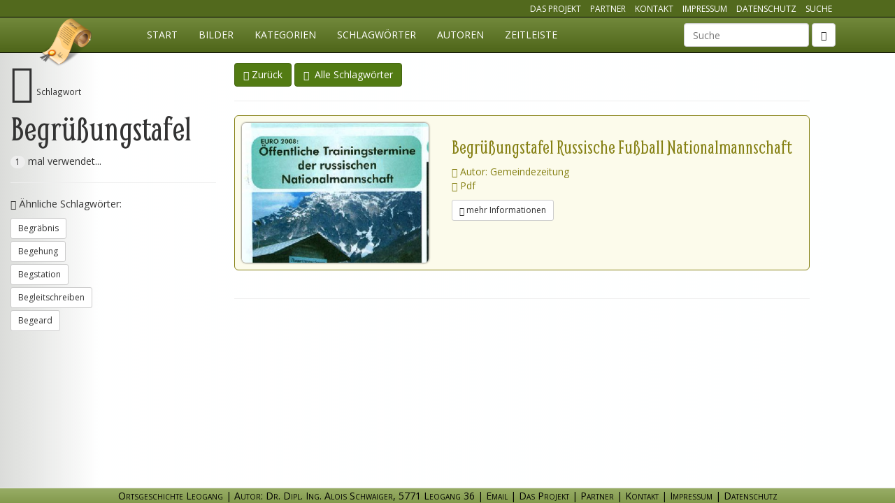

--- FILE ---
content_type: text/html; charset=utf-8
request_url: http://ortsgeschichte-leogang.at/schlagwoerter/begruessungstafel/
body_size: 2629
content:
<!DOCTYPE html>
<html lang="de">
<head>
    <meta charset="utf-8">
    <title>Begrüßungstafel - Ortsgeschichte Leogang</title>
    <meta name="description" content="Details zum Schlagwort Begrüßungstafel. Finden Sie alle Dokumente in der Ortsgeschichte Leogang die zu diesem Schlagwort passen." />
    <meta name="viewport" content="width=device-width, initial-scale=1.0" />
    <meta name="author" content="Ortsgeschichte Datenbank, Alois Schwaiger">
    <meta name="robots" content="index, follow">
    <link rel="stylesheet" type="text/css" href="/site/assets/aiom/css_fb6b1ae248a0a6c93a2225a4bdc13250.css">
    <link rel="stylesheet" href="/site/templates/css/main.css?reload=2017-03-01" media="all"/>
    <!--[if lt IE 9]>
    <script src="https://oss.maxcdn.com/libs/html5shiv/3.7.0/html5shiv.js"></script>
    <script src="https://oss.maxcdn.com/libs/respond.js/1.4.2/respond.min.js"></script>
    <![endif]-->
</head>
<body class="page-begruessungstafel">
<nav class="navbar navbar-inverse navbar-fixed-top" id="mainmenu" role="navigation">
    <div id="topNavigation" class="hidden-xs">
        <div class="container">
            <ul class="list-inline pull-right">
                <li><a href="/projekt/" class="">Das Projekt</a></li>
                <li><a href="/partner/" class="">Partner</a></li>
                <li><a href="/kontakt/" class="">Kontakt</a></li>
                <li><a href="/impressum/" class="">Impressum</a></li>
                <li><a href="/datenschutz/" class="">Datenschutz</a></li>
                <li><a href="/suche/" class="">Suche</a></li>
            </ul>
        </div>
    </div>
    <div class="container">
        <div class="navbar-header">
            <button type="button" class="navbar-toggle" data-toggle="collapse" data-target="#og-main-navbar">
                <span class="sr-only">Navigation einblenden</span>
                <span class="icon-bar"></span>
                <span class="icon-bar"></span>
                <span class="icon-bar"></span>
            </button>
            <a class="navbar-brand" href="/" title="Ortgeschichte Leogang">Ortsgeschichte Leogang</a>
        </div>
        <div class="collapse navbar-collapse" id="og-main-navbar">
            <ul class="nav navbar-nav"><li class="page_home" ><a href="/">Start</a></li><li><a href="/bilder/" title="Visuelle Suche mittels Bildern">Bilder</a></li><li><a href="/og/" title="Suche mittels Kategorien">Kategorien</a></li><li><a href="/schlagwoerter/anfangsbuchstabe/a/" title="Übersicht aller Schlagwörter">Schlagwörter</a></li><li><a href="/autoren/anfangsbuchstabe/a/" title="Übersicht aller Autoren">Autoren</a></li><li><a href="/zeitleiste/" title="Chronologische Auflistung">Zeitleiste</a></li></li></ul>                            <form class="navbar-form navbar-right hidden-xs" role="search" method="get" enctype="application/x-www-form-urlencoded" action="/suche/">
                    <div class="form-group">
                        <label class="control-label sr-only" for="ogSuchbegriff">Suchbegriff</label>
                        <input type="text" name="ogSuchbegriff" id="ogSuchbegriff" class="form-control" value="" placeholder="Suche" data-direct="1">
                    </div>
                    <button type="submit" class="btn btn-default"><span class="glyphicon glyphicon-search"></span></button>
                </form>
                <ul class="nav navbar-nav navbar-right visible-xs">
                    <li><a href="/projekt/" class="">Das Projekt</a></li>
                    <li><a href="/partner/" class="">Partner</a></li>
                    <li><a href="/kontakt/" class="">Kontakt</a></li>
                    <li><a href="/impressum/" class="">Impressum</a></li>
                    <li><a href="/suche/" class=""><i class="glyphicon glyphicon-search"></i> zur Suche</a></li>
                </ul>
                    </div><!-- /.navbar-collapse -->
    </div><!-- /.container-fluid -->
</nav>

			
<div class="container-fluid">
    <div class="row">
        <div class="col-md-3 col-lg-3 leftInfo">
            <div class="fixingContainer">
                <span class="glyphicon glyphicon-tag mainMetaIcon"></span>
                <small>Schlagwort</small><br/>
                <h1 class="fontSizeReduction">Begrüßungstafel</h1>
                                    <span class="badge">1</span> mal verwendet...
                                <hr/>
                                    <p><span class="glyphicon glyphicon-arrow-down"></span> Ähnliche Schlagwörter:</p>
                    <ul class="list-unstyled">
                                            <li><a href="/schlagwoerter/begraebnis/" class="btn btn-default btn-sm" title="Schlagwort Begräbnis">Begräbnis</a></li>
                                            <li><a href="/schlagwoerter/begehung/" class="btn btn-default btn-sm" title="Schlagwort Begehung">Begehung</a></li>
                                            <li><a href="/schlagwoerter/begstation/" class="btn btn-default btn-sm" title="Schlagwort Begstation">Begstation</a></li>
                                            <li><a href="/schlagwoerter/begleitschreiben/" class="btn btn-default btn-sm" title="Schlagwort Begleitschreiben">Begleitschreiben</a></li>
                                            <li><a href="/schlagwoerter/begeard/" class="btn btn-default btn-sm" title="Schlagwort Begeard">Begeard</a></li>
                                        </ul>
                                            </div>
        </div>
        <div class="col-md-9 col-lg-8">
            <a href="#" class="btn btn-primary" title="Zur vorherigen Seite" onclick="History.back(); return false;"><span class="glyphicon glyphicon-hand-left"></span>&nbsp;Zurück</a>
            <a href="/schlagwoerter/" class="btn btn-primary" title="zur Schlagwortübersicht"><span class="glyphicon glyphicon-tags"></span>&nbsp;&nbsp;Alle Schlagwörter</a>
            <hr/>
                            <div class="filelisting">
                    <div class="fileItem type-pdf" itemscope itemtype="http://schema.org/CreativeWork">
            <div class="previewContainer">
                                                            <a href="/og/arbeitswelt/gewerbe/hotels/krallerhof/chronik/datei-24163/"
                           class="previewImage generated type-pdf" title="Begrüßungstafel Russische Fußball Nationalmannschaft (Autor: Gemeindezeitung)">
                            <img src="/site/assets/og-preview/03f135651e95f31d8601b24dba8532fabcbc04ed_small.jpg" class="img-responsive img-rounded" alt="Datei-Vorschaubild - Gemeindezeitung_Begrüßungstafel Russische-Fußball-Nationalmannschaft_2008.pdf"/>
                        </a>
                                                                        </div>
            <div class="captionContainer">
                <h2 >Begrüßungstafel Russische Fußball Nationalmannschaft</h2>
                <div class="metainfo">
                    <ul class="list-unstyled">
                                                <li><span class="glyphicon glyphicon-user"></span> Autor: Gemeindezeitung</li>                        <li><span class="glyphicon glyphicon-file" title="Typ: pdf"></span> Pdf</li>
                                            </ul>
                </div>
            </div>
            <a href="/og/arbeitswelt/gewerbe/hotels/krallerhof/chronik/datei-24163/" itemprop="sameAs" class="btn btn-default btn-sm detailLink" title="Details zu dieser Datei" data-remote="/og/arbeitswelt/gewerbe/hotels/krallerhof/chronik/datei-24163/ .modalAjaxContent" data-toggle="modal" data-target="#dateiModal-24163"><span class="glyphicon glyphicon-chevron-right"></span> mehr Informationen</a>
        </div> <!-- end fileItem -->
        <div class="modal fade in" id="dateiModal-24163" tabindex="-1" role="dialog" aria-hidden="true"><div class="modal-dialog modal-lg"><div class="modal-content"></div></div></div>
    </div>
                    </div>
    </div>
    <div class="row">
        <div class="col-md-12 col-md-offset-3 col-lg-8 col-lg-offset-3">
                                            <hr/>
                                </div>
    </div>
</div>


<div class="footer navbar-fixed-bottom modal-footer" id="organizationData" itemscope itemtype="http://schema.org/Organization">
    <span itemprop="name">Ortsgeschichte Leogang</span> | <span itemprop="description">Autor: Dr. Dipl. Ing. Alois Schwaiger</span>, <span itemprop="address">5771 Leogang 36</span><span class="hidden-xs"> |</span> <a href="mailto:info@ortsgeschichte-leogang.at" class="maillink" title="Email">Email</a> |
    <a href="/projekt/" class="">Das Projekt</a> |
    <a href="/partner/" class="">Partner</a> |
    <a href="/kontakt/" class="" itemprop="url">Kontakt</a> |
    <a href="/impressum/" class="">Impressum</a> | 
    <a href="/datenschutz/" class="">Datenschutz</a></div>


<script src="/site/assets/aiom/js_016eeb052791a9957cae238ebdc3d242.js"></script>
<script src="/site/templates/jscripts/main.js?reload=2016-05-17"></script>
</body>
</html>

--- FILE ---
content_type: application/javascript
request_url: http://ortsgeschichte-leogang.at/site/templates/jscripts/main.js?reload=2016-05-17
body_size: 10818
content:
// custom functions for ortsgeschichte DB, 2014 gingebaker
var kaBodyWidth = 0;
var kaCurrentBreakpoint = '';
var is_touch_device = false;

$(document).ready(function() {
    is_touch_device = 'ontouchstart' in document.documentElement;
    if(is_touch_device) {
        $('body').addClass('touchDevice');
    }
    kaLoadWebfont();
    og_categoryActions($('.ogListItem.folder'));
    og_categoryInit();
    og_fileListingAction();
    og_tooltips();
    og_search();
    og_timeliner();
    og_modal();
    og_fontSizeReduction();
    kaResponsive();
    og_imageView();
    setInterval(kaResponsive,1000);
});

function sendOgView(dateiId) {
    $.ajax({
        type: "GET",
        dataType: "json",
        data: {'id': dateiId},
        url: "/statcount/"
    }).done(function(data, textStatus, jqXHR) {
        //console.log("Send OG Done");
        //console.log(data);
    });
}


function kaLoadWebfont() {
    WebFont.load({
        google: {
            families: ['Open Sans','Open Sans:bold','Smythe']
        }
    });
}

function og_fontSizeReduction() {
    $('.fontSizeReduction').each(function(index,item) {
        theText = $(item).text();
        wordArray = theText.split(" ");
        if(!wordArray)
            return;
        if(wordArray.length > 1) {
            wordArray.sort(function(a, b){
                return b.length - a.length;
            });
        }
        currentSize = parseInt($(item).css('font-size'));
        if(wordArray[0].length > 19) {
            $(item).css('font-size',(currentSize-22)+'px');
        }
    });
}

/********************* FILE LISTING **************/

function og_fileListingAction() {
    $('.filelisting .fileItem  a.previewImage').click(function(e) {
        e.preventDefault();
        $('.detailLink',$(this).parents('.fileItem')).trigger('click');
        return false;
    });
}

/******************* CATEGORIES ***************/

var og_load_req = false;
function og_categoryActions(list) {
    $('.linkOpen.linkFolder',list).click(og_categoryToggleFolderActions);
    og_setupImageSlideshow($('.ogList a.linkOpen.current'));
}
function og_categoryToggleFolderActions(e) {
    e.preventDefault();
    if($(this).hasClass('linkFolder') && !$(this).hasClass('hasChildren')) {
        //$(this).effect('shake');
        $(this).attr('title','Keine Dokumente in dieser Kategorie');
        $(this).tooltip({placement: 'left'}).tooltip('show');
        return;
    }
    $('.ogListItem a.current, .ogList.current').removeClass('current');
    if($(this).nextAll('.ogList').length) {
        og_categoryToggleFolder(this);
    } else {
        //console.log("Load");
        og_categoryLoadFolder(this);
    }
    return false;
}
function og_categoryLoadFolder(listItem) {
    $(listItem).parent().addClass('loading');
    listContainer = $('<div class="ogList loading"></div>').insertAfter(listItem);
    og_load_req = $.ajax({
        type: "POST",
        url: $(listItem).attr('href'),
        dataType: "html"
    }).done(function(data, textStatus, jqXHR) {
        listContent = $('.ogList.current',data);
        og_categoryActions($('.ogListItem.folder',listContent));
        ogAddModalActions($('.modal',listContent));
        $(listContainer).empty().hide().html(listContent).slideDown();
        $(listContainer).removeClass('loading').addClass('open current');
        $(listItem).parent().removeClass('loading');
        $(listItem).addClass('current');
        og_setupImageSlideshow(listItem);
        og_categoryChangeHistory(listItem);
    }).fail(function(jqXHR, textStatus, errorThrown) {
        $(listContainer).removeClass('loading').addClass('loadError');
        $(listItem).parent().removeClass('loading');
        $(listContainer).empty().html('<div class="alert alert-danger">Fehler: '+textStatus+'</div>');
    });
}
function og_categoryToggleFolder(listItem) {
    listContainer = $(listItem).nextAll('.ogList');
    if($(listContainer).hasClass('open')) {
        og_categoryChangeHistory($(listItem).parents('.ogList.open').prev());
        $(listContainer).slideUp(function() { $(this).removeClass('open current'); });
    } else {
        $(listItem).addClass('current');
        og_categoryChangeHistory(listItem);
        $(listContainer).slideDown(function() { $(this).addClass('open current'); });
    }
}

function og_categoryChangeHistory(aItem) {
    thehref = $(aItem).attr('href');
    theTitle = $(aItem).attr('title');
    if(thehref && theTitle) {
        History.pushState({state:thehref,rand:Math.random()}, theTitle, thehref); // logs {state:1,rand:"some random value"}, "State 1", "?state=1"
    }
}

function og_setupImageSlideshow(listItem) {
    foundImages = $('a.linkOpen[data-previewImage]',$(listItem).next());
    if(foundImages.length) {
        frescoSlideshowImages = new Array();
        $(foundImages).each(function(index) {
            frescoSlideshowImages.push({url: $(this).attr('data-previewImage'), caption: $(this).attr('title')});
        });
        $('<a href="#" class="hoverLink linkSlideshow" title="Alle Bilder in diesem Ordner in einer Slideshow öffnen und ansehen"><span class="glyphicon glyphicon-eye-open"></span> Slideshow starten</a>').insertAfter(listItem).click(function(e) {
            e.preventDefault();
            Fresco.show(this, {
                thumbnails: true,
                loop: true
            });
            return false;
        }.bind(frescoSlideshowImages));
    }
}

function og_categoryInit() {
    if($('.linkFolder.current').length) {
        $('body').animate({
            scrollTop: ($('.linkFolder.current').offset().top - 50)
        }, 1000);
    }
}

/********************** MODAL **********************/

function og_modal() {
    // add Events to Existing Modals
    ogAddModalActions($('.modal'));
    // Bind to StateChange Event
    History.Adapter.bind(window,'statechange',function() { // Note: We are using statechange instead of popstate
        if($('body').hasClass('modal-open')) {
            $('.modal.in').modal('hide');
        }
    });
}

function ogAddModalActions(modals) {
    $(modals).on('show.bs.modal', function(e) {
        thehref = $(e.relatedTarget).attr('href');
        theTitle = $(e.relatedTarget).attr('title');
        //console.log("Check: "+$(this).attr('id'));
        theId = $(this).attr('id');
        if(theId && theId.indexOf('dateiModal-') == 0) {
            theId = theId.replace('dateiModal-','');
            if(!isNaN(theId)) {
                sendOgView(theId);
            }
        }
        if(thehref && theTitle) {
            History.pushState({state:thehref,rand:Math.random()}, theTitle, thehref); // logs {state:1,rand:"some random value"}, "State 1", "?state=1"
        }
    });
    $(modals).on('hidden.bs.modal', function (e) {
        History.back();
    });

}



function og_timeliner() {
    $('#ogJahr').chosen({no_results_text: "Jahreszahl nicht gefunden"})
        .change(function(e) {
       $('#timeform').submit();
    });
}

function og_search() {

    // Kategorie
    $('#ogSuchbegriff').autocomplete({
        serviceUrl: '/suchservice/alle/',
        minChars: 3,
        deferRequestBy: 200,
        width: 300,
        triggerSelectOnValidInput: false,
        /*onSearchStart: og_searchQueryAddon,*/
        /*onSearchComplete: og_searchComplete,*/
        formatResult: og_searchFormatResult,
        onSelect: og_searchSelectOk,
        onInvalidateSelection: og_searchSelectInvalid,
        onSearchError: og_searchError
    });
    $('#ogSuchbegriff').blur(og_searchCheckState);
    // Typ
    $('#ogTyp,#ogKategorie,#ogSort').change(function(e) {
        if($(this).val() !== "alle" && $(this).val() !== "")
            og_searchAddFeedback(this,"success");
        else
            og_searchAddFeedback(this,false);
    });
    // special for imgsearch
    $('#ogTypImageSearch').change(function(e) {
        if($(this).val() !== "")
            og_searchAddFeedback(this,"success");
        else
            og_searchAddFeedback(this,false);
    });

    // submit
    //$('#searchform').submit(function(e) {e.preventDefault(); og_searchSubmit(); return false; });
}
function og_searchFormatResult(suggestion, currentValue) {
    switch(suggestion.template) {
        case "schlagwoerter": theIcon = "glyphicon glyphicon-tag"; theInfo = '<span class="info">Schlagwort</span>'; break;
        case "autoren": theIcon = "glyphicon glyphicon-user"; theInfo = '<span class="info">Autor</span>'; break;
        case "kategorien": theIcon = "glyphicon glyphicon-share-alt"; theInfo = '<span class="info">Kategorie</span>'; break;
        default: theIcon = "glyphicon glyphicon-question-sign"; theInfo = ""; break;
    }
    var pattern = '(' + currentValue.replace(/[\-\[\]\/\{\}\(\)\*\+\?\.\\\^\$\|]/g, "\\$&") + ')';
    return '<span class="'+theIcon+'"></span> '+suggestion.value.replace(new RegExp(pattern, 'gi'), '<strong>$1<\/strong>')+' '+theInfo;
}
function og_searchCheckState(e) {
    currentId = $(this).attr('data-valueId');
    //console.log(currentId);
}
function og_searchQueryAddon(query) {
    query = og_addAdditionalParams(query, this);
    $(this).autocomplete('setOptions',{ajaxSettings: {data: query}});
    //console.log($(this).autocomplete.defaults);
}
function og_searchSelectOk(s) {
    //console.log('ausgewählt: ' + s.value + ', ' + s.data);
    $(this).attr('data-valueId',s.data);
    if($(this).attr('data-direct')) {
        document.location.href = s.url;
        return;
    }
    og_searchAddFeedback(this,"success");
    og_searchAddResultInfo(s);
}
function og_searchSelectInvalid() {
    //console.log('fehlerhaft...');
    $(this).attr('data-valueId',"");
    if($(this).val().length < 4) {
        og_searchAddFeedback(this, false);
    } else {
        og_searchAddFeedback(this, "warning");
    }
}
function og_searchError() {
    og_searchAddFeedback(this,"error");
}
function og_searchAddFeedback(inputItem,state) {
    itemFormGroup = $(inputItem).parents('.form-group');
    if(!state) {
        $(itemFormGroup).removeClass('has-success has-warning has-error')
        $('.form-control-feedback',itemFormGroup).removeClass('glyphicon-ok glyphicon-warning-sign')
        return;
    }
    $(itemFormGroup).removeClass('has-success has-warning has-error').addClass('has-'+state);
    newIcon = state == "success" ? "glyphicon-ok" : "glyphicon-ok-circle";
    $('.form-control-feedback',itemFormGroup).removeClass('glyphicon-ok glyphicon-ok-circle').addClass(newIcon);
}
function og_addAdditionalParams(query,currentItem) {
    searchInputs = $('#searchform input[data-valueId]');
    if(currentItem) {
        searchInputs = $(searchInputs).not('#'+$(currentItem).attr('id'));
    }
    $(searchInputs).each(function(index,item) {
        selectedId = parseInt($(item).attr('data-valueId'));
        if(!isNaN(selectedId)) {
            query[$(item).attr('id')] = selectedId;
        }
    });
    $('#searchform select').each(function(index,item) {
        query[$(item).attr('id')] = $(item).val();
    });
    return query;
}
function og_searchAddResultInfo(data) {
    if(data.template == "schlagwoerter") {
        infoMsg = "Schlagwort";
        infoVorwort = "zum";
    } else if(data.template == "autoren") {
        infoMsg = "Autor";
        infoVorwort = "zum";
    } else if(data.template == "kategorien") {
        infoMsg = "Kategorie";
        infoVorwort = "zur";
    } else {
        infoMsg = "keine Begriffsunterteilung gefunden? ";
    }
    $('#searchResultsInfo').empty().append('<div class="alert alert-success"><span class="glyphicon glyphicon-ok"></span> ' + infoMsg + ': ' + data.value + '</div>');
    $('#searchResults').empty().append('<p><span class="glyphicon glyphicon-hand-right"></span> Sie finden alle Dokumente '+infoVorwort+' '+infoMsg+' '+data.value+' unter:<br><a href="'+data.url+'">'+data.url+'</a></p>');
}

var og_searchRequest = false;
function og_searchSubmit() {
    //console.log("submitting...");
    query = {suche: true};
    //query[$('#_post_token').attr('name')] = $('#_post_token').attr('value');
    addHeaders = {};
    addHeaders["X_"+$('#_post_token').attr('name')] = $('#_post_token').val();
    query = og_addAdditionalParams(query,false);
    //console.log(query);

    og_searchRequest = $.ajax({
        type: "GET",
        url: '/suchservice/suche/',
        data: query,
        dataType: "json",
        headers: addHeaders
    }).done(function(data, textStatus, jqXHR) {
        if(!data) {
            $('#searchResultsInfo').empty().append('<div class="alert alert-danger"><span class="glyphicon glyphicon-exclamation-sign"></span> Fehler bei der Verarbeitung Ihrer Suchanfrage!!<br>'+textStatus+'</div>');
        } else if(data.error) {
            $('#searchResultsInfo').empty().append('<div class="alert alert-danger"><span class="glyphicon glyphicon-exclamation-sign"></span> Es sind Fehler aufgetreten!!<br>'+data.message+'</div>');
        } else {
            if(data.data)
                $('#searchResultsInfo').empty().append('<div class="alert alert-success"><span class="glyphicon glyphicon-ok"></span> ' + data.message + '</div>');
            else
                $('#searchResultsInfo').empty().append('<div class="alert alert-warning"><span class="glyphicon glyphicon-exclamation-sign"></span> ' + data.message + '</div>');
            $('#searchResults').empty().append(data.data);
            ogAddModalActions($('.modal',$('#searchResults')));
            og_fileListingAction();
        }
    }).fail(function(jqXHR, textStatus, errorThrown) {
        $('#searchResultsInfo').append('<div class="alert alert-danger"><span class="glyphicon glyphicon-exclamation-sign"></span> Fehler beim Senden der Suchanfrage!!<br>'+textStatus+'</div>');
        //$('#contactform .submitButton').prop('disabled', false);
    });

}


function og_showFolder(aTag) {
    document.location.href = $(aTag).attr('href');
}

function og_tooltips() {
    $('.metainfo .label').tooltip({'placement':'bottom'});
    $('.frontendListing h3[title],.tooltipTop').tooltip({'placement':'top'});
    $('#searchform .form-group').tooltip({'placement':'right', container: 'body'});
    $('.categoryLegend a').tooltip({'placement':'left','trigger': 'click'});
    $('.categoryLegend a').on('show.bs.tooltip', function () {
        $('.categoryLegend a').each(function(index,item) {
            if(item != this)
                $(item).tooltip('hide');
        }.bind(this));
    })
}


/* contactform send */
$(function(){
    $('#contactform').submit(function(e) {
        if(!$('#form_email',this).val()) {
            e.preventDefault();
            $(this).prepend('<div class="alert alert-danger">Email fehlt...</div>');
            return false;
        }
        $('#form_secured',this).val(base64_encode($('#form_email',this).val()));
        $('#contactform .submitButton').attr('disabled', true);
        req = $.ajax({
            type: "POST",
            url: $('#contactform').attr('action'),
            data: $(this).serialize(),
            dataType: "json"
        }).done(function(data, textStatus, jqXHR) {
            if(!data) {
                $('#contactform').prepend('<div class="alert alert-danger"><span class="glyphicon glyphicon-exclamation-sign"></span> Fehler beim verarbeiten des Formulares!!<br>'+textStatus+'</div>');
            } else if(data.error) {
                $('#contactform').prepend('<div class="alert alert-danger"><span class="glyphicon glyphicon-exclamation-sign"></span> Es sind leider Fehler aufgetreten!!<br>'+data.message+'</div>');
            }
            $('#contactform').prepend('<div class="alert alert-success"><span class="glyphicon glyphicon-ok"></span> '+data.message+'</div>');
            $('#contactform .form-control').val('');
        }).fail(function(jqXHR, textStatus, errorThrown) {
            $('#contactform').prepend('<div class="alert alert-danger"><span class="glyphicon glyphicon-exclamation-sign"></span> Fehler beim Senden des Formulares!!<br>'+textStatus+'</div>');
            $('#contactform .submitButton').prop('disabled', false);
        });
        e.preventDefault();
        return false;
    });
});


function kaResponsive() {
    tempBodyWith = $('body').width();
    tempBodyHeight = $('body').height();
    if(tempBodyWith != kaBodyWidth) {
        kaBodyWidth = tempBodyWith;
        /*if(tempBodyHeight > tempBodyWith) {
            console.log(tempBodyHeight+" > "+tempBodyWith);
            responsiveBackground('medium');
            responsiveImage('medium');
            kaCurrentBreakpoint = 'medium';
            return;
        }*/
        if(kaBodyWidth > 768 && kaBodyWidth <= 1100) {
            // medium
            //console.log("kaBodyWidth > 768 && kaBodyWidth <= 1100");
            responsiveBackground('medium');
            responsiveImage('medium');
            kaCurrentBreakpoint = 'medium';
            return;
        }
        if(kaBodyWidth > 1100) {
            // high
            //console.log("kaBodyWidth > 1100");
            responsiveBackground('high');
            responsiveImage('high');
            kaCurrentBreakpoint = 'high';
            return;
        }
        if(kaCurrentBreakpoint != "small") {
            //console.log("kaCurrentBreakpoint != small");
            // get back to small
            responsiveBackground('small');
            responsiveImage('small');
            kaCurrentBreakpoint = 'small';
            return;
        }
    }
}
function responsiveImage(dataAttr) {
    if(kaCurrentBreakpoint == dataAttr)
        return;
    $('.ka_responsiveImage[data-'+dataAttr+']').each(function(imgIndex,imgItem) {
        //console.log("neuer SRC "+kaBodyWidth+" "+dataAttr+": "+$(imgItem).attr('data-'+dataAttr));
        $(imgItem).attr('src',$(imgItem).attr('data-'+dataAttr));
    });
}
function responsiveBackground(dataAttr) {
    if(kaCurrentBreakpoint == dataAttr)
        return;
    $('.responsiveBackground[data-'+dataAttr+']').each(function(imgIndex,imgItem) {
        //console.log("neuer SRC "+kaBodyWidth+" "+dataAttr+": "+$(imgItem).attr('data-'+dataAttr));
        $(imgItem).css('background-image','url('+$(imgItem).attr('data-'+dataAttr)+')');
    });
}

function og_imageView() {
    // add focus and tooltip info for subcategory hint
    $('#focusMainCats').click(function(e) {
        e.preventDefault();
        $('#ogKategorie').trigger('focus');
        $('#ogKategorie').parents('.form-group').removeClass('has-warning').addClass('has-success');
        return false;
    });
    // direct form submit on select change
    $('#bilderform #ogKategorie, #bilderform #ogTypImageSearch').change(function(e) {
        $('option:selected',this).html('Lade...');
        $('#bilderform').submit();
    });
    $('#bilderform #ogSubmit').hide();


    if(!$('.imagelisting').length)
        return;
    $('.imagelisting .imgItem').append('<div class="loadIcon"><span class="glyphicon glyphicon-refresh"></span></div>');
    //$('.imagelisting .imgItem a').append('<div class="hoverItem"><div class="loadIcon"><span class="glyphicon glyphicon-search"></span></div></div>');
    var $masonryGrid = $('.imagelisting').imagesLoaded( function() {
        // init Masonry after all images have loaded
        $masonryGrid.masonry({
            itemSelector: '.imgItem',
            columnWidth: '.imgItem',
            percentPosition: true,
            gutter: 0
        });
    }).progress( function( instance, image ) {
        $(image.img).parents('.imgItem').addClass('loaded');
    });
    // goto top control
    var waypoint =  new Waypoint({
        element: $('.imagelisting'),
        offset: '-50%',
        handler: function(direction) {
            if(direction == "down") {
                $('#scrollUpButton').fadeIn();
            } else {
                $('#scrollUpButton').fadeOut();
            }
        }
    });
    $('#scrollUpButton').click(function(e) {
        e.preventDefault();
        $("html, body").animate({ scrollTop: 0 }, "fast");
        return false;
    });
    // sticky filter control
    //console.log(kaCurrentBreakpoint);
    if(kaCurrentBreakpoint != "small") {
        var sticky = new Waypoint.Sticky({
            element: $('#imageFilterContainer')[0],
            handler: function (direction) {
                if (direction == "down") {
                    //console.log("Filter is Sticky");
                    $('#collapseFilters').collapse('hide');
                } else {
                    //console.log("not Sticky");
                    $('#collapseFilters').collapse('show');
                }
            }
        });
    }
    $('#doInfinite').change(function(e) {
        if($(this).is(':checked')) {
            //$('.topPagination').remove();
            $('.paginationInfoStrings').empty();
            kaLazyLoad();
        }
    });
    // infinite scroll
    //kaLazyLoad();
}

var waypoint = false;
function kaLazyLoad() {
    var paginationElement = $('.bottomPagination ul.pagination');
    var waypoint =  new Waypoint({
        element: paginationElement,
        handler: function(direction) {
            if(direction == "down") {
                $(paginationElement).fadeTo(500,0.5);
                waypoint.disable();
                nextA = $('li.active',paginationElement).next().find('a');
                if(!nextA.length) {
                    // we are at the end, FEIERABEND!!
                    return;
                }
                $(paginationElement).before('<div class="spinner"></div>');
                req = $.ajax({
                    type: "GET",
                    dataType: "html",
                    url: nextA.attr('href')
                }).done(function(data, textStatus, jqXHR) {
                    newItems = $('.imgItem',$(data));
                    newModalWindows = $('.modal',data);
                    newPagination = $('.bottomPagination ul.pagination li',data);
                    newTitle = $('h3',data);
                    //newItems.css('opacity',0);
                    $(newItems).append('<div class="loadIcon"><span class="glyphicon glyphicon-refresh"></span></div>');

                    $(paginationElement).empty().append(newPagination);
                    $('.topPagination ul.pagination').empty().append(newPagination.clone());
                    $('.imagelisting').append(newItems);
                    $('body').append(newModalWindows);
                    ogAddModalActions(newModalWindows);
                    imagesLoaded(newItems, function() {
                        $('.imagelisting').masonry( 'appended', newItems );
                        //newItems.css('opacity',1);
                        $(newItems).addClass('loaded');
                        $('.spinner').remove();
                        waypoint.enable();
                        Waypoint.refreshAll();
                    });

                    /*
                    thehref = nextA.attr('href');
                    theTitle = nextA.attr('title');
                    console.log(thehref);
                    console.log(theTitle);
                    if(thehref && theTitle) {
                        //History.pushState({state:thehref,rand:Math.random()}, theTitle, thehref);
                        // logs {state:1,rand:"some random value"}, "State 1", "?state=1"
                    }*/
                }).fail(function(jqXHR, textStatus, errorThrown) {
                    $(paginationElement).insertAfter('<div class="alert alert-danger"><span class="glyphicon glyphicon-exclamation-sign"></span> Fehler beim autmatischen nachladen: <br>'+textStatus+'</div>');
                });
            }
        },
        offset: '130%'
    });
    return;
}



function base64_encode(data) {
    var b64 = 'ABCDEFGHIJKLMNOPQRSTUVWXYZabcdefghijklmnopqrstuvwxyz0123456789+/=';
    var o1, o2, o3, h1, h2, h3, h4, bits, i = 0,
        ac = 0,
        enc = '',
        tmp_arr = [];

    if (!data) {
        return data;
    }

    do { // pack three octets into four hexets
        o1 = data.charCodeAt(i++);
        o2 = data.charCodeAt(i++);
        o3 = data.charCodeAt(i++);

        bits = o1 << 16 | o2 << 8 | o3;

        h1 = bits >> 18 & 0x3f;
        h2 = bits >> 12 & 0x3f;
        h3 = bits >> 6 & 0x3f;
        h4 = bits & 0x3f;

        // use hexets to index into b64, and append result to encoded string
        tmp_arr[ac++] = b64.charAt(h1) + b64.charAt(h2) + b64.charAt(h3) + b64.charAt(h4);
    } while (i < data.length);

    enc = tmp_arr.join('');

    var r = data.length % 3;

    return (r ? enc.slice(0, r - 3) : enc) + '==='.slice(r || 3);
}



// JQUERY HISTORY
(function(e,t){"use strict";var n=e.History=e.History||{},r=e.jQuery;if(typeof n.Adapter!="undefined")throw new Error("History.js Adapter has already been loaded...");n.Adapter={bind:function(e,t,n){r(e).bind(t,n)},trigger:function(e,t,n){r(e).trigger(t,n)},extractEventData:function(e,n,r){var i=n&&n.originalEvent&&n.originalEvent[e]||r&&r[e]||t;return i},onDomLoad:function(e){r(e)}},typeof n.init!="undefined"&&n.init()})(window),function(e,t){"use strict";var n=e.console||t,r=e.document,i=e.navigator,s=!1,o=e.setTimeout,u=e.clearTimeout,a=e.setInterval,f=e.clearInterval,l=e.JSON,c=e.alert,h=e.History=e.History||{},p=e.history;try{s=e.sessionStorage,s.setItem("TEST","1"),s.removeItem("TEST")}catch(d){s=!1}l.stringify=l.stringify||l.encode,l.parse=l.parse||l.decode;if(typeof h.init!="undefined")throw new Error("History.js Core has already been loaded...");h.init=function(e){return typeof h.Adapter=="undefined"?!1:(typeof h.initCore!="undefined"&&h.initCore(),typeof h.initHtml4!="undefined"&&h.initHtml4(),!0)},h.initCore=function(d){if(typeof h.initCore.initialized!="undefined")return!1;h.initCore.initialized=!0,h.options=h.options||{},h.options.hashChangeInterval=h.options.hashChangeInterval||100,h.options.safariPollInterval=h.options.safariPollInterval||500,h.options.doubleCheckInterval=h.options.doubleCheckInterval||500,h.options.disableSuid=h.options.disableSuid||!1,h.options.storeInterval=h.options.storeInterval||1e3,h.options.busyDelay=h.options.busyDelay||250,h.options.debug=h.options.debug||!1,h.options.initialTitle=h.options.initialTitle||r.title,h.options.html4Mode=h.options.html4Mode||!1,h.options.delayInit=h.options.delayInit||!1,h.intervalList=[],h.clearAllIntervals=function(){var e,t=h.intervalList;if(typeof t!="undefined"&&t!==null){for(e=0;e<t.length;e++)f(t[e]);h.intervalList=null}},h.debug=function(){(h.options.debug||!1)&&h.log.apply(h,arguments)},h.log=function(){var e=typeof n!="undefined"&&typeof n.log!="undefined"&&typeof n.log.apply!="undefined",t=r.getElementById("log"),i,s,o,u,a;e?(u=Array.prototype.slice.call(arguments),i=u.shift(),typeof n.debug!="undefined"?n.debug.apply(n,[i,u]):n.log.apply(n,[i,u])):i="\n"+arguments[0]+"\n";for(s=1,o=arguments.length;s<o;++s){a=arguments[s];if(typeof a=="object"&&typeof l!="undefined")try{a=l.stringify(a)}catch(f){}i+="\n"+a+"\n"}return t?(t.value+=i+"\n-----\n",t.scrollTop=t.scrollHeight-t.clientHeight):e||c(i),!0},h.getInternetExplorerMajorVersion=function(){var e=h.getInternetExplorerMajorVersion.cached=typeof h.getInternetExplorerMajorVersion.cached!="undefined"?h.getInternetExplorerMajorVersion.cached:function(){var e=3,t=r.createElement("div"),n=t.getElementsByTagName("i");while((t.innerHTML="<!--[if gt IE "+ ++e+"]><i></i><![endif]-->")&&n[0]);return e>4?e:!1}();return e},h.isInternetExplorer=function(){var e=h.isInternetExplorer.cached=typeof h.isInternetExplorer.cached!="undefined"?h.isInternetExplorer.cached:Boolean(h.getInternetExplorerMajorVersion());return e},h.options.html4Mode?h.emulated={pushState:!0,hashChange:!0}:h.emulated={pushState:!Boolean(e.history&&e.history.pushState&&e.history.replaceState&&!/ Mobile\/([1-7][a-z]|(8([abcde]|f(1[0-8]))))/i.test(i.userAgent)&&!/AppleWebKit\/5([0-2]|3[0-2])/i.test(i.userAgent)),hashChange:Boolean(!("onhashchange"in e||"onhashchange"in r)||h.isInternetExplorer()&&h.getInternetExplorerMajorVersion()<8)},h.enabled=!h.emulated.pushState,h.bugs={setHash:Boolean(!h.emulated.pushState&&i.vendor==="Apple Computer, Inc."&&/AppleWebKit\/5([0-2]|3[0-3])/.test(i.userAgent)),safariPoll:Boolean(!h.emulated.pushState&&i.vendor==="Apple Computer, Inc."&&/AppleWebKit\/5([0-2]|3[0-3])/.test(i.userAgent)),ieDoubleCheck:Boolean(h.isInternetExplorer()&&h.getInternetExplorerMajorVersion()<8),hashEscape:Boolean(h.isInternetExplorer()&&h.getInternetExplorerMajorVersion()<7)},h.isEmptyObject=function(e){for(var t in e)if(e.hasOwnProperty(t))return!1;return!0},h.cloneObject=function(e){var t,n;return e?(t=l.stringify(e),n=l.parse(t)):n={},n},h.getRootUrl=function(){var e=r.location.protocol+"//"+(r.location.hostname||r.location.host);if(r.location.port||!1)e+=":"+r.location.port;return e+="/",e},h.getBaseHref=function(){var e=r.getElementsByTagName("base"),t=null,n="";return e.length===1&&(t=e[0],n=t.href.replace(/[^\/]+$/,"")),n=n.replace(/\/+$/,""),n&&(n+="/"),n},h.getBaseUrl=function(){var e=h.getBaseHref()||h.getBasePageUrl()||h.getRootUrl();return e},h.getPageUrl=function(){var e=h.getState(!1,!1),t=(e||{}).url||h.getLocationHref(),n;return n=t.replace(/\/+$/,"").replace(/[^\/]+$/,function(e,t,n){return/\./.test(e)?e:e+"/"}),n},h.getBasePageUrl=function(){var e=h.getLocationHref().replace(/[#\?].*/,"").replace(/[^\/]+$/,function(e,t,n){return/[^\/]$/.test(e)?"":e}).replace(/\/+$/,"")+"/";return e},h.getFullUrl=function(e,t){var n=e,r=e.substring(0,1);return t=typeof t=="undefined"?!0:t,/[a-z]+\:\/\//.test(e)||(r==="/"?n=h.getRootUrl()+e.replace(/^\/+/,""):r==="#"?n=h.getPageUrl().replace(/#.*/,"")+e:r==="?"?n=h.getPageUrl().replace(/[\?#].*/,"")+e:t?n=h.getBaseUrl()+e.replace(/^(\.\/)+/,""):n=h.getBasePageUrl()+e.replace(/^(\.\/)+/,"")),n.replace(/\#$/,"")},h.getShortUrl=function(e){var t=e,n=h.getBaseUrl(),r=h.getRootUrl();return h.emulated.pushState&&(t=t.replace(n,"")),t=t.replace(r,"/"),h.isTraditionalAnchor(t)&&(t="./"+t),t=t.replace(/^(\.\/)+/g,"./").replace(/\#$/,""),t},h.getLocationHref=function(e){return e=e||r,e.URL===e.location.href?e.location.href:e.location.href===decodeURIComponent(e.URL)?e.URL:e.location.hash&&decodeURIComponent(e.location.href.replace(/^[^#]+/,""))===e.location.hash?e.location.href:e.URL.indexOf("#")==-1&&e.location.href.indexOf("#")!=-1?e.location.href:e.URL||e.location.href},h.store={},h.idToState=h.idToState||{},h.stateToId=h.stateToId||{},h.urlToId=h.urlToId||{},h.storedStates=h.storedStates||[],h.savedStates=h.savedStates||[],h.normalizeStore=function(){h.store.idToState=h.store.idToState||{},h.store.urlToId=h.store.urlToId||{},h.store.stateToId=h.store.stateToId||{}},h.getState=function(e,t){typeof e=="undefined"&&(e=!0),typeof t=="undefined"&&(t=!0);var n=h.getLastSavedState();return!n&&t&&(n=h.createStateObject()),e&&(n=h.cloneObject(n),n.url=n.cleanUrl||n.url),n},h.getIdByState=function(e){var t=h.extractId(e.url),n;if(!t){n=h.getStateString(e);if(typeof h.stateToId[n]!="undefined")t=h.stateToId[n];else if(typeof h.store.stateToId[n]!="undefined")t=h.store.stateToId[n];else{for(;;){t=(new Date).getTime()+String(Math.random()).replace(/\D/g,"");if(typeof h.idToState[t]=="undefined"&&typeof h.store.idToState[t]=="undefined")break}h.stateToId[n]=t,h.idToState[t]=e}}return t},h.normalizeState=function(e){var t,n;if(!e||typeof e!="object")e={};if(typeof e.normalized!="undefined")return e;if(!e.data||typeof e.data!="object")e.data={};return t={},t.normalized=!0,t.title=e.title||"",t.url=h.getFullUrl(e.url?e.url:h.getLocationHref()),t.hash=h.getShortUrl(t.url),t.data=h.cloneObject(e.data),t.id=h.getIdByState(t),t.cleanUrl=t.url.replace(/\??\&_suid.*/,""),t.url=t.cleanUrl,n=!h.isEmptyObject(t.data),(t.title||n)&&h.options.disableSuid!==!0&&(t.hash=h.getShortUrl(t.url).replace(/\??\&_suid.*/,""),/\?/.test(t.hash)||(t.hash+="?"),t.hash+="&_suid="+t.id),t.hashedUrl=h.getFullUrl(t.hash),(h.emulated.pushState||h.bugs.safariPoll)&&h.hasUrlDuplicate(t)&&(t.url=t.hashedUrl),t},h.createStateObject=function(e,t,n){var r={data:e,title:t,url:n};return r=h.normalizeState(r),r},h.getStateById=function(e){e=String(e);var n=h.idToState[e]||h.store.idToState[e]||t;return n},h.getStateString=function(e){var t,n,r;return t=h.normalizeState(e),n={data:t.data,title:e.title,url:e.url},r=l.stringify(n),r},h.getStateId=function(e){var t,n;return t=h.normalizeState(e),n=t.id,n},h.getHashByState=function(e){var t,n;return t=h.normalizeState(e),n=t.hash,n},h.extractId=function(e){var t,n,r,i;return e.indexOf("#")!=-1?i=e.split("#")[0]:i=e,n=/(.*)\&_suid=([0-9]+)$/.exec(i),r=n?n[1]||e:e,t=n?String(n[2]||""):"",t||!1},h.isTraditionalAnchor=function(e){var t=!/[\/\?\.]/.test(e);return t},h.extractState=function(e,t){var n=null,r,i;return t=t||!1,r=h.extractId(e),r&&(n=h.getStateById(r)),n||(i=h.getFullUrl(e),r=h.getIdByUrl(i)||!1,r&&(n=h.getStateById(r)),!n&&t&&!h.isTraditionalAnchor(e)&&(n=h.createStateObject(null,null,i))),n},h.getIdByUrl=function(e){var n=h.urlToId[e]||h.store.urlToId[e]||t;return n},h.getLastSavedState=function(){return h.savedStates[h.savedStates.length-1]||t},h.getLastStoredState=function(){return h.storedStates[h.storedStates.length-1]||t},h.hasUrlDuplicate=function(e){var t=!1,n;return n=h.extractState(e.url),t=n&&n.id!==e.id,t},h.storeState=function(e){return h.urlToId[e.url]=e.id,h.storedStates.push(h.cloneObject(e)),e},h.isLastSavedState=function(e){var t=!1,n,r,i;return h.savedStates.length&&(n=e.id,r=h.getLastSavedState(),i=r.id,t=n===i),t},h.saveState=function(e){return h.isLastSavedState(e)?!1:(h.savedStates.push(h.cloneObject(e)),!0)},h.getStateByIndex=function(e){var t=null;return typeof e=="undefined"?t=h.savedStates[h.savedStates.length-1]:e<0?t=h.savedStates[h.savedStates.length+e]:t=h.savedStates[e],t},h.getCurrentIndex=function(){var e=null;return h.savedStates.length<1?e=0:e=h.savedStates.length-1,e},h.getHash=function(e){var t=h.getLocationHref(e),n;return n=h.getHashByUrl(t),n},h.unescapeHash=function(e){var t=h.normalizeHash(e);return t=decodeURIComponent(t),t},h.normalizeHash=function(e){var t=e.replace(/[^#]*#/,"").replace(/#.*/,"");return t},h.setHash=function(e,t){var n,i;return t!==!1&&h.busy()?(h.pushQueue({scope:h,callback:h.setHash,args:arguments,queue:t}),!1):(h.busy(!0),n=h.extractState(e,!0),n&&!h.emulated.pushState?h.pushState(n.data,n.title,n.url,!1):h.getHash()!==e&&(h.bugs.setHash?(i=h.getPageUrl(),h.pushState(null,null,i+"#"+e,!1)):r.location.hash=e),h)},h.escapeHash=function(t){var n=h.normalizeHash(t);return n=e.encodeURIComponent(n),h.bugs.hashEscape||(n=n.replace(/\%21/g,"!").replace(/\%26/g,"&").replace(/\%3D/g,"=").replace(/\%3F/g,"?")),n},h.getHashByUrl=function(e){var t=String(e).replace(/([^#]*)#?([^#]*)#?(.*)/,"$2");return t=h.unescapeHash(t),t},h.setTitle=function(e){var t=e.title,n;t||(n=h.getStateByIndex(0),n&&n.url===e.url&&(t=n.title||h.options.initialTitle));try{r.getElementsByTagName("title")[0].innerHTML=t.replace("<","&lt;").replace(">","&gt;").replace(" & "," &amp; ")}catch(i){}return r.title=t,h},h.queues=[],h.busy=function(e){typeof e!="undefined"?h.busy.flag=e:typeof h.busy.flag=="undefined"&&(h.busy.flag=!1);if(!h.busy.flag){u(h.busy.timeout);var t=function(){var e,n,r;if(h.busy.flag)return;for(e=h.queues.length-1;e>=0;--e){n=h.queues[e];if(n.length===0)continue;r=n.shift(),h.fireQueueItem(r),h.busy.timeout=o(t,h.options.busyDelay)}};h.busy.timeout=o(t,h.options.busyDelay)}return h.busy.flag},h.busy.flag=!1,h.fireQueueItem=function(e){return e.callback.apply(e.scope||h,e.args||[])},h.pushQueue=function(e){return h.queues[e.queue||0]=h.queues[e.queue||0]||[],h.queues[e.queue||0].push(e),h},h.queue=function(e,t){return typeof e=="function"&&(e={callback:e}),typeof t!="undefined"&&(e.queue=t),h.busy()?h.pushQueue(e):h.fireQueueItem(e),h},h.clearQueue=function(){return h.busy.flag=!1,h.queues=[],h},h.stateChanged=!1,h.doubleChecker=!1,h.doubleCheckComplete=function(){return h.stateChanged=!0,h.doubleCheckClear(),h},h.doubleCheckClear=function(){return h.doubleChecker&&(u(h.doubleChecker),h.doubleChecker=!1),h},h.doubleCheck=function(e){return h.stateChanged=!1,h.doubleCheckClear(),h.bugs.ieDoubleCheck&&(h.doubleChecker=o(function(){return h.doubleCheckClear(),h.stateChanged||e(),!0},h.options.doubleCheckInterval)),h},h.safariStatePoll=function(){var t=h.extractState(h.getLocationHref()),n;if(!h.isLastSavedState(t))return n=t,n||(n=h.createStateObject()),h.Adapter.trigger(e,"popstate"),h;return},h.back=function(e){return e!==!1&&h.busy()?(h.pushQueue({scope:h,callback:h.back,args:arguments,queue:e}),!1):(h.busy(!0),h.doubleCheck(function(){h.back(!1)}),p.go(-1),!0)},h.forward=function(e){return e!==!1&&h.busy()?(h.pushQueue({scope:h,callback:h.forward,args:arguments,queue:e}),!1):(h.busy(!0),h.doubleCheck(function(){h.forward(!1)}),p.go(1),!0)},h.go=function(e,t){var n;if(e>0)for(n=1;n<=e;++n)h.forward(t);else{if(!(e<0))throw new Error("History.go: History.go requires a positive or negative integer passed.");for(n=-1;n>=e;--n)h.back(t)}return h};if(h.emulated.pushState){var v=function(){};h.pushState=h.pushState||v,h.replaceState=h.replaceState||v}else h.onPopState=function(t,n){var r=!1,i=!1,s,o;return h.doubleCheckComplete(),s=h.getHash(),s?(o=h.extractState(s||h.getLocationHref(),!0),o?h.replaceState(o.data,o.title,o.url,!1):(h.Adapter.trigger(e,"anchorchange"),h.busy(!1)),h.expectedStateId=!1,!1):(r=h.Adapter.extractEventData("state",t,n)||!1,r?i=h.getStateById(r):h.expectedStateId?i=h.getStateById(h.expectedStateId):i=h.extractState(h.getLocationHref()),i||(i=h.createStateObject(null,null,h.getLocationHref())),h.expectedStateId=!1,h.isLastSavedState(i)?(h.busy(!1),!1):(h.storeState(i),h.saveState(i),h.setTitle(i),h.Adapter.trigger(e,"statechange"),h.busy(!1),!0))},h.Adapter.bind(e,"popstate",h.onPopState),h.pushState=function(t,n,r,i){if(h.getHashByUrl(r)&&h.emulated.pushState)throw new Error("History.js does not support states with fragement-identifiers (hashes/anchors).");if(i!==!1&&h.busy())return h.pushQueue({scope:h,callback:h.pushState,args:arguments,queue:i}),!1;h.busy(!0);var s=h.createStateObject(t,n,r);return h.isLastSavedState(s)?h.busy(!1):(h.storeState(s),h.expectedStateId=s.id,p.pushState(s.id,s.title,s.url),h.Adapter.trigger(e,"popstate")),!0},h.replaceState=function(t,n,r,i){if(h.getHashByUrl(r)&&h.emulated.pushState)throw new Error("History.js does not support states with fragement-identifiers (hashes/anchors).");if(i!==!1&&h.busy())return h.pushQueue({scope:h,callback:h.replaceState,args:arguments,queue:i}),!1;h.busy(!0);var s=h.createStateObject(t,n,r);return h.isLastSavedState(s)?h.busy(!1):(h.storeState(s),h.expectedStateId=s.id,p.replaceState(s.id,s.title,s.url),h.Adapter.trigger(e,"popstate")),!0};if(s){try{h.store=l.parse(s.getItem("History.store"))||{}}catch(m){h.store={}}h.normalizeStore()}else h.store={},h.normalizeStore();h.Adapter.bind(e,"unload",h.clearAllIntervals),h.saveState(h.storeState(h.extractState(h.getLocationHref(),!0))),s&&(h.onUnload=function(){var e,t,n;try{e=l.parse(s.getItem("History.store"))||{}}catch(r){e={}}e.idToState=e.idToState||{},e.urlToId=e.urlToId||{},e.stateToId=e.stateToId||{};for(t in h.idToState){if(!h.idToState.hasOwnProperty(t))continue;e.idToState[t]=h.idToState[t]}for(t in h.urlToId){if(!h.urlToId.hasOwnProperty(t))continue;e.urlToId[t]=h.urlToId[t]}for(t in h.stateToId){if(!h.stateToId.hasOwnProperty(t))continue;e.stateToId[t]=h.stateToId[t]}h.store=e,h.normalizeStore(),n=l.stringify(e);try{s.setItem("History.store",n)}catch(i){if(i.code!==DOMException.QUOTA_EXCEEDED_ERR)throw i;s.length&&(s.removeItem("History.store"),s.setItem("History.store",n))}},h.intervalList.push(a(h.onUnload,h.options.storeInterval)),h.Adapter.bind(e,"beforeunload",h.onUnload),h.Adapter.bind(e,"unload",h.onUnload));if(!h.emulated.pushState){h.bugs.safariPoll&&h.intervalList.push(a(h.safariStatePoll,h.options.safariPollInterval));if(i.vendor==="Apple Computer, Inc."||(i.appCodeName||"")==="Mozilla")h.Adapter.bind(e,"hashchange",function(){h.Adapter.trigger(e,"popstate")}),h.getHash()&&h.Adapter.onDomLoad(function(){h.Adapter.trigger(e,"hashchange")})}},(!h.options||!h.options.delayInit)&&h.init()}(window)
